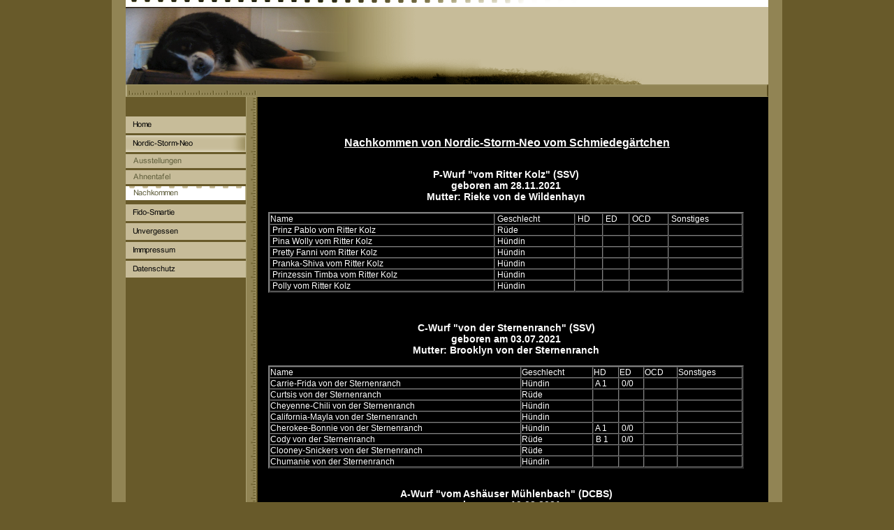

--- FILE ---
content_type: text/html
request_url: http://birtes-berner.de/nachkommen.html
body_size: 55098
content:
<!DOCTYPE html PUBLIC "-//W3C//DTD HTML 4.01 Transitional//EN" "http://www.w3.org/TR/html4/loose.dtd">
<html><head><META http-equiv="Content-Type" content="text/html; charset=UTF-8"><title>Nachkommen</title><meta http-equiv="X-UA-Compatible" content="IE=EmulateIE7" ><meta content="" name="description"><meta name="Keywords" content=""><meta content="false" http-equiv="imagetoolbar"><link type="text/css" href="mediapool/78/783488/resources/custom_1479152023929.css" rel="stylesheet"></head><body style="width:100%"><div style="width:100%" id="body"><script type="text/javascript" language="JavaScript" src="js/mm.js"></script><a id="top" name="top"></a><table cellpadding="0" cellspacing="0" border="0" width="960" id="mainTable"><tr><td colspan="3" valign="top" style="background:url(designs/design398/color10/images/bgTop.gif)"><table cellpadding="0" cellspacing="0" border="0" width="100%"><tr><td rowspan="2" valign="top"><img alt="" vspace="0" hspace="0" border="0" height="121" width="355" src="mediapool/78/783488/resources/keyvisual/customkey.png"></td><td width="100%" valign="top"><img alt="" vspace="0" hspace="0" border="0" height="10" width="403" src="designs/design398/color10/images/imgLogoTop.gif"></td><td valign="top"><img alt="" vspace="0" hspace="0" border="0" height="10" width="1" src="images/i.gif"></td><td rowspan="3" valign="top" align="right"><img alt="" vspace="0" hspace="0" border="0" height="139" width="3" src="designs/design398/color10/images/imgSloganRight.gif"></td></tr><tr><td valign="top" align="right" class="bgLogo" style="background:url(designs/design398/color10/images/bgLogo.gif); background-repeat: no-repeat"><img alt="" vspace="10" hspace="0" border="0" src="images/i.gif"></td><td valign="top"><img alt="" vspace="0" hspace="0" border="0" height="111" width="1" src="images/i.gif"></td></tr><tr><td colspan="3" valign="top"><table cellpadding="0" cellspacing="0" border="0"><tr><td valign="top"><img alt="" vspace="0" hspace="0" border="0" height="18" width="189" src="designs/design398/color10/images/imgSloganLeft.gif"></td><td valign="top"><img alt="" vspace="0" hspace="0" border="0" height="18" width="569" src="mediapool/78/783488/resources/slogan_398_10_0.png" name="slogan" id="slogan"></td></tr></table></td></tr></table></td></tr><tr><td class="menuBG" width="172" valign="top"><table cellpadding="0" cellspacing="0" border="0"><tr><td><img src="images/i.gif" alt="" border="0" height="25" width="172"></td></tr><tr><td><img src="images/i.gif" alt="" border="0" height="3" width="1"></td></tr><tr><td><a onMouseOut="MM_swapImgRestore()" onMouseOver="
        MM_swapImage('menuimg7443311',''
        ,'mediapool/78/783488/resources/tree/7443311_1011492157a.png',1)
      " href="index.html"><img src="mediapool/78/783488/resources/tree/7443311_1011492157.png" border="0" alt="Home" title="Home" name="menuimg7443311"></a><script type="text/javascript">MM_preloadImages('mediapool/78/783488/resources/tree/7443311_1011492157a.png')</script></td></tr><tr><td><img src="images/i.gif" alt="" border="0" height="3" width="1"></td></tr><tr><td><a href="nordic-storm-neo.html"><img src="mediapool/78/783488/resources/tree/17722624_1696875352c.png" border="0" alt="Nordic-Storm-Neo" title="Nordic-Storm-Neo" name="menuimg17722624"></a><table cellpadding="0" cellspacing="0" border="0"><tr><td rowspan="2"><table cellpadding="0" cellspacing="0" border="0"><tr><td><img src="images/i.gif" alt="" border="0" height="3" width="1"></td></tr><tr><td><a onMouseOut="MM_swapImgRestore()" onMouseOver="
        MM_swapImage('menuimg17722625',''
        ,'mediapool/78/783488/resources/tree/17722625_972254304a.png',1)
      " href="ausstellungen.html"><img src="mediapool/78/783488/resources/tree/17722625_972254304.png" border="0" alt="Ausstellungen" title="Ausstellungen" name="menuimg17722625"></a><script type="text/javascript">MM_preloadImages('mediapool/78/783488/resources/tree/17722625_972254304a.png')</script><br></td></tr><tr><td><img src="images/i.gif" alt="" border="0" height="3" width="1"></td></tr><tr><td><a onMouseOut="MM_swapImgRestore()" onMouseOver="
        MM_swapImage('menuimg17722626',''
        ,'mediapool/78/783488/resources/tree/17722626_1769851615a.png',1)
      " href="ahnentafel.html"><img src="mediapool/78/783488/resources/tree/17722626_1769851615.png" border="0" alt="Ahnentafel" title="Ahnentafel" name="menuimg17722626"></a><script type="text/javascript">MM_preloadImages('mediapool/78/783488/resources/tree/17722626_1769851615a.png')</script><br></td></tr><tr><td><img src="images/i.gif" alt="" border="0" height="3" width="1"></td></tr><tr><td><img src="mediapool/78/783488/resources/tree/18938008_448262178c.png" border="0" alt="Nachkommen" title="Nachkommen" name="menuimg18938008"><br></td></tr><tr><td><img src="images/i.gif" alt="" border="0" height="3" width="1"></td></tr></table></td></tr></table></td></tr><tr><td><img src="images/i.gif" alt="" border="0" height="3" width="1"></td></tr><tr><td><a onMouseOut="MM_swapImgRestore()" onMouseOver="
        MM_swapImage('menuimg20386059',''
        ,'mediapool/78/783488/resources/tree/20386059_1100369664a.png',1)
      " href="fido-smartie.html"><img src="mediapool/78/783488/resources/tree/20386059_1100369664.png" border="0" alt="Fido-Smartie" title="Fido-Smartie" name="menuimg20386059"></a><script type="text/javascript">MM_preloadImages('mediapool/78/783488/resources/tree/20386059_1100369664a.png')</script></td></tr><tr><td><img src="images/i.gif" alt="" border="0" height="3" width="1"></td></tr><tr><td><a onMouseOut="MM_swapImgRestore()" onMouseOver="
        MM_swapImage('menuimg17722627',''
        ,'mediapool/78/783488/resources/tree/17722627_1415648094a.png',1)
      " href="unvergessen.html"><img src="mediapool/78/783488/resources/tree/17722627_1415648094.png" border="0" alt="Unvergessen" title="Unvergessen" name="menuimg17722627"></a><script type="text/javascript">MM_preloadImages('mediapool/78/783488/resources/tree/17722627_1415648094a.png')</script></td></tr><tr><td><img src="images/i.gif" alt="" border="0" height="3" width="1"></td></tr><tr><td><a onMouseOut="MM_swapImgRestore()" onMouseOver="
        MM_swapImage('menuimg7443318',''
        ,'mediapool/78/783488/resources/tree/7443318_1250130193a.png',1)
      " href="immpressum.html"><img src="mediapool/78/783488/resources/tree/7443318_1250130193.png" border="0" alt="Immpressum" title="Immpressum" name="menuimg7443318"></a><script type="text/javascript">MM_preloadImages('mediapool/78/783488/resources/tree/7443318_1250130193a.png')</script></td></tr><tr><td><img src="images/i.gif" alt="" border="0" height="3" width="1"></td></tr><tr><td><a onMouseOut="MM_swapImgRestore()" onMouseOver="
        MM_swapImage('menuimg20373169',''
        ,'mediapool/78/783488/resources/tree/20373169_2049851251a.png',1)
      " href="datenschutz.html"><img src="mediapool/78/783488/resources/tree/20373169_2049851251.png" border="0" alt="Datenschutz" title="Datenschutz" name="menuimg20373169"></a><script type="text/javascript">MM_preloadImages('mediapool/78/783488/resources/tree/20373169_2049851251a.png')</script></td></tr></table><script type="text/javascript">
		if (typeof document.all != 'undefined') {
			var counter = document.getElementById('vcounter');
			if (counter) {
				if (counter.parentNode) {
					var tdAboveCounterWidth = counter.parentNode.getAttribute("width");
					if (tdAboveCounterWidth) {
						counter.style.width = tdAboveCounterWidth;
					}
				}
			}
		}
		</script></td><td style="background-image:url(designs/design398/color10/images/imgMenuRight.gif)" width="17" rowspan="5" valign="top"><img alt="" vspace="0" hspace="0" border="0" height="297" width="17" src="images/i.gif"></td><td valign="top" class="bgContent"><table cellpadding="0" cellspacing="0" border="0" width="100%"><tr><td valign="top"><img alt="" vspace="0" hspace="0" border="0" height="300" width="15" src="images/i.gif"></td><td valign="top" width="100%"><img alt="" vspace="0" hspace="0" border="0" height="15" width="546" src="images/i.gif"><br><table cellspacing="0" cellpadding="0" border="0" width="100%">
<tr>
<td width="100%">
<div align="left"><p>&nbsp;</p><p>&nbsp;</p><p>&nbsp;</p><p style="text-align: center">&nbsp;<u><span style="font-size: 16px"><b>Nachkommen von Nordic-Storm-Neo vom Schmiedeg&auml;rtchen</b></span></u></p><p style="text-align: center">&nbsp;</p><p style="text-align: center">&nbsp;</p><p style="text-align: center"><span style="font-size: 14px;"><b>P-Wurf &quot;vom Ritter Kolz&quot; (SSV)<br type="_moz"></b></span></p><p style="text-align: center"><span style="font-size: 14px;"><b>geboren am 28.11.2021<br type="_moz"></b></span></p><p style="text-align: center"><span style="font-size: 14px;"><b>Mutter: Rieke von de Wildenhayn</b></span></p><p style="text-align: center">&nbsp;</p><table width="100%" cellspacing="0" cellpadding="0" border="2"><tbody><tr><td>Name</td><td>&nbsp;Geschlecht</td><td>&nbsp;HD</td><td>&nbsp;ED</td><td>&nbsp;OCD</td><td>&nbsp;Sonstiges</td></tr><tr><td>&nbsp;Prinz Pablo vom Ritter Kolz</td><td>&nbsp;R&uuml;de</td><td>&nbsp;</td><td>&nbsp;</td><td>&nbsp;</td><td>&nbsp;</td></tr><tr><td>&nbsp;Pina Wolly vom Ritter Kolz</td><td>&nbsp;H&uuml;ndin</td><td>&nbsp;</td><td>&nbsp;</td><td>&nbsp;</td><td>&nbsp;</td></tr><tr><td>&nbsp;Pretty Fanni vom Ritter Kolz</td><td>&nbsp;H&uuml;ndin</td><td>&nbsp;</td><td>&nbsp;</td><td>&nbsp;</td><td>&nbsp;</td></tr><tr><td>&nbsp;Pranka-Shiva vom Ritter Kolz</td><td>&nbsp;H&uuml;ndin</td><td>&nbsp;</td><td>&nbsp;</td><td>&nbsp;</td><td>&nbsp;</td></tr><tr><td>&nbsp;Prinzessin Timba vom Ritter Kolz</td><td>&nbsp;H&uuml;ndin</td><td>&nbsp;</td><td>&nbsp;</td><td>&nbsp;</td><td>&nbsp;</td></tr><tr><td>&nbsp;Polly vom Ritter Kolz</td><td>&nbsp;H&uuml;ndin</td><td>&nbsp;</td><td>&nbsp;</td><td>&nbsp;</td><td>&nbsp;</td></tr></tbody></table><p style="text-align: center">&nbsp;</p><p style="text-align: center">&nbsp;</p><p style="text-align: center">&nbsp;</p><p style="text-align: center"><b><span style="font-size: 14px;">C-Wurf &quot;</span></b><a tabindex="0" href="https://www.berner-ashausen-vom-muehlenbach.de/" target="_self" style="background-attachment: scroll; background-clip: border-box; background-color: transparent; background-image: none; background-origin: padding-box; background-position-x: 0%; background-position-y: 0%; background-repeat: repeat; background-size: auto; border-bottom-color: currentColor; border-bottom-style: none; border-bottom-width: 0px; border-image-outset: 0; border-image-repeat: stretch; border-image-slice: 100%; border-image-source: none; border-image-width: 1; border-left-color: currentColor; border-left-style: none; border-left-width: 0px; border-right-color: currentColor; border-right-style: none; border-right-width: 0px; border-top-color: currentColor; border-top-style: none; border-top-width: 0px; color: inherit; cursor: pointer; font-family: Arial,Helvetica,sans-serif; font-size: 33px; font-style: normal; font-variant: normal; font-weight: 700; letter-spacing: normal; margin-bottom: 0px; margin-left: 0px; margin-right: 0px; margin-top: 0px; orphans: 2; outline-color: invert; outline-style: none; outline-width: 0px; padding-bottom: 0px; padding-left: 0px; padding-right: 0px; padding-top: 0px; text-align: center; text-decoration: none; text-indent: 0px; text-transform: none; vertical-align: baseline; -webkit-text-stroke-width: 0px; white-space: normal; word-spacing: 0px;"><b><span style="font-size: 14px;">vo</span></b></a><b><span style="font-size: 14px;">n der Sternenranch</span></b><b><span style="font-size: 14px;"><span style="background: transparent none repeat scroll 0% 0%; border: 0px none; color: inherit; cursor: pointer; font-family: Arial, Helvetica, sans-serif; font-style: normal; font-variant: normal; font-weight: 700; letter-spacing: normal; margin: 0px; outline-style: none; outline-width: 0px; padding: 0px; text-align: center; text-decoration: none; text-indent: 0px; text-transform: none; vertical-align: baseline; -webkit-text-stroke-width: 0px; white-space: normal; word-spacing: 0px;">&quot; (SSV)<br></span></span></b></p><p style="text-align: center"><b><span style="font-size: 14px;"><span style="background: transparent none repeat scroll 0% 0%; border: 0px none; color: inherit; cursor: pointer; font-family: Arial, Helvetica, sans-serif; font-style: normal; font-variant: normal; font-weight: 700; letter-spacing: normal; margin: 0px; outline-style: none; outline-width: 0px; padding: 0px; text-align: center; text-decoration: none; text-indent: 0px; text-transform: none; vertical-align: baseline; -webkit-text-stroke-width: 0px; white-space: normal; word-spacing: 0px;">geboren am 03.07.2021</span><br></span></b></p><p style="text-align: center"><b><span style="font-size: 14px;"><span style="background: transparent none repeat scroll 0% 0%; border: 0px none; color: inherit; cursor: pointer; font-family: Arial, Helvetica, sans-serif; font-style: normal; font-variant: normal; font-weight: 700; letter-spacing: normal; margin: 0px; outline-style: none; outline-width: 0px; padding: 0px; text-align: center; text-decoration: none; text-indent: 0px; text-transform: none; vertical-align: baseline; -webkit-text-stroke-width: 0px; white-space: normal; word-spacing: 0px;">Mutter: Brooklyn von der Sternenranch<br></span></span></b></p><p style="text-align: center">&nbsp;</p><table width="100%" cellspacing="0" cellpadding="0" border="2"><tbody><tr><td>Name</td><td>Geschlecht</td><td>HD</td><td>ED</td><td>OCD</td><td>Sonstiges</td></tr><tr><td>Carrie-Frida von der Sternenranch</td><td>H&uuml;ndin</td><td>&nbsp;A 1</td><td>&nbsp;0/0</td><td>&nbsp;</td><td>&nbsp;</td></tr><tr><td>Curtsis von der Sternenranch</td><td>R&uuml;de</td><td>&nbsp;</td><td>&nbsp;</td><td>&nbsp;</td><td>&nbsp;</td></tr><tr><td>Cheyenne-Chili von der Sternenranch</td><td>H&uuml;ndin</td><td>&nbsp;</td><td>&nbsp;</td><td>&nbsp;</td><td>&nbsp;</td></tr><tr><td>California-Mayla von der Sternenranch</td><td>H&uuml;ndin</td><td>&nbsp;</td><td>&nbsp;</td><td>&nbsp;</td><td>&nbsp;</td></tr><tr><td>Cherokee-Bonnie von der Sternenranch</td><td>H&uuml;ndin</td><td>&nbsp;A 1</td><td>&nbsp;0/0</td><td>&nbsp;</td><td>&nbsp;</td></tr><tr><td>Cody von der Sternenranch</td><td>R&uuml;de</td><td>&nbsp;B 1</td><td>&nbsp;0/0</td><td>&nbsp;</td><td>&nbsp;</td></tr><tr><td>Clooney-Snickers von der Sternenranch</td><td>R&uuml;de</td><td>&nbsp;</td><td>&nbsp;</td><td>&nbsp;</td><td>&nbsp;</td></tr><tr><td>Chumanie von der Sternenranch</td><td>H&uuml;ndin</td><td>&nbsp;</td><td>&nbsp;</td><td>&nbsp;</td><td>&nbsp;</td></tr></tbody></table><p style="text-align: center">&nbsp;</p><p style="text-align: center">&nbsp;</p><p style="text-align: center"><b><span style="font-size: 14px;">A-Wurf &quot;</span></b><a tabindex="0" href="https://www.berner-ashausen-vom-muehlenbach.de/" target="_self" style="background-attachment: scroll; background-clip: border-box; background-color: transparent; background-image: none; background-origin: padding-box; background-position-x: 0%; background-position-y: 0%; background-repeat: repeat; background-size: auto; border-bottom-color: currentColor; border-bottom-style: none; border-bottom-width: 0px; border-image-outset: 0; border-image-repeat: stretch; border-image-slice: 100%; border-image-source: none; border-image-width: 1; border-left-color: currentColor; border-left-style: none; border-left-width: 0px; border-right-color: currentColor; border-right-style: none; border-right-width: 0px; border-top-color: currentColor; border-top-style: none; border-top-width: 0px; color: inherit; cursor: pointer; font-family: Arial,Helvetica,sans-serif; font-size: 33px; font-style: normal; font-variant: normal; font-weight: 700; letter-spacing: normal; margin-bottom: 0px; margin-left: 0px; margin-right: 0px; margin-top: 0px; orphans: 2; outline-color: invert; outline-style: none; outline-width: 0px; padding-bottom: 0px; padding-left: 0px; padding-right: 0px; padding-top: 0px; text-align: center; text-decoration: none; text-indent: 0px; text-transform: none; vertical-align: baseline; -webkit-text-stroke-width: 0px; white-space: normal; word-spacing: 0px;"><b><span style="font-size: 14px;">vom Ash&auml;user M&uuml;hlenbach</span></b></a><b><span style="font-size: 14px;"><span style="background: transparent none repeat scroll 0% 0%; border: 0px none; color: inherit; cursor: pointer; font-family: Arial, Helvetica, sans-serif; font-style: normal; font-variant: normal; font-weight: 700; letter-spacing: normal; margin: 0px; outline-style: none; outline-width: 0px; padding: 0px; text-align: center; text-decoration: none; text-indent: 0px; text-transform: none; vertical-align: baseline; -webkit-text-stroke-width: 0px; white-space: normal; word-spacing: 0px;">&quot; (DCBS)<br></span></span></b></p><p style="text-align: center"><b><span style="font-size: 14px;"><span style="background: transparent none repeat scroll 0% 0%; border: 0px none; color: inherit; cursor: pointer; font-family: Arial, Helvetica, sans-serif; font-style: normal; font-variant: normal; font-weight: 700; letter-spacing: normal; margin: 0px; outline-style: none; outline-width: 0px; padding: 0px; text-align: center; text-decoration: none; text-indent: 0px; text-transform: none; vertical-align: baseline; -webkit-text-stroke-width: 0px; white-space: normal; word-spacing: 0px;">geboren am 10.03.2021</span><br type="_moz"></span></b></p><p style="text-align: center"><b><span style="font-size: 14px;"><span style="background: transparent none repeat scroll 0% 0%; border: 0px none; color: inherit; cursor: pointer; font-family: Arial, Helvetica, sans-serif; font-style: normal; font-variant: normal; font-weight: 700; letter-spacing: normal; margin: 0px; outline-style: none; outline-width: 0px; padding: 0px; text-align: center; text-decoration: none; text-indent: 0px; text-transform: none; vertical-align: baseline; -webkit-text-stroke-width: 0px; white-space: normal; word-spacing: 0px;">Mutter: Tani vom Damm&uuml;hlenteich</span></span></b></p><p style="text-align: center">&nbsp;</p><table width="100%" cellspacing="0" cellpadding="0" border="2"><tbody><tr><td>&nbsp;Name</td><td>Geschlecht</td><td>HD</td><td>ED</td><td>OCD</td><td>Sonstiges</td></tr><tr><td>&nbsp;Alma vom Ash&auml;user M&uuml;hlenbach</td><td>&nbsp;H&uuml;ndin</td><td>&nbsp;</td><td>&nbsp;</td><td>&nbsp;</td><td>&nbsp;</td></tr><tr><td>&nbsp;Amore vom Ash&auml;user M&uuml;hlenbach</td><td>&nbsp;H&uuml;ndin</td><td>&nbsp;</td><td>&nbsp;</td><td>&nbsp;</td><td>&nbsp;</td></tr><tr><td>&nbsp;Aria vom Ash&auml;user M&uuml;hlenbach</td><td>&nbsp;H&uuml;ndin</td><td>&nbsp;</td><td>&nbsp;</td><td>&nbsp;</td><td>&nbsp;</td></tr><tr><td>&nbsp;Arkani vom Ash&auml;user M&uuml;hlenbach</td><td>&nbsp;H&uuml;ndin</td><td>&nbsp;</td><td>&nbsp;</td><td>&nbsp;</td><td>&nbsp;</td></tr><tr><td>&nbsp;Ava vom Ash&auml;user M&uuml;hlenbach</td><td>&nbsp;H&uuml;ndin</td><td>&nbsp;</td><td>&nbsp;</td><td>&nbsp;</td><td>&nbsp;</td></tr></tbody></table><p style="text-align: center">&nbsp;</p><p style="text-align: center">&nbsp;</p><p style="text-align: center">&nbsp;</p><p style="text-align: center">&nbsp;<b><span style="font-size: 14px;">C-Wurf &quot;von den Rostocker T&uuml;rmen&quot; (DCBS)</span></b></p><p style="text-align: center"><b><span style="font-size: 14px;">geboren am 01.02.2021</span></b></p><p style="text-align: center"><b><span style="font-size: 14px;">Mutter: Biscotte von den Rostocker T&uuml;rmen</span></b></p><p style="text-align: center">&nbsp;</p><table width="100%" cellspacing="0" cellpadding="0" border="2"><tbody><tr><td>Name</td><td>&nbsp;Geschlecht</td><td>&nbsp;HD</td><td>ED</td><td>OCD</td><td>Sonstiges</td></tr><tr><td>&nbsp;Carl-Henry von den Rostocker T&uuml;rmen</td><td>&nbsp;R&uuml;de</td><td>&nbsp;</td><td>&nbsp;</td><td>&nbsp;</td><td>&nbsp;</td></tr><tr><td>&nbsp;Cognac von den Rostocker T&uuml;rmen</td><td>&nbsp;R&uuml;de</td><td>&nbsp;</td><td>&nbsp;</td><td>&nbsp;</td><td>&nbsp;</td></tr></tbody></table><p style="text-align: center">&nbsp;</p><p style="text-align: center">&nbsp;</p><p style="text-align: center;"><span style="font-size: 14px;"><b>E2-Wurf &quot;vom Diepmannsbachtal&quot; (SSV)<br></b></span></p><p style="text-align: center;"><span style="font-size: 14px;"><b>geboren am 15.09.2020<br></b></span></p><p style="text-align: center;"><span style="font-size: 14px;"><b>Mutter: Ulvi vom Diepmannsbachtal</b></span></p><p style="text-align: center;">&nbsp;</p><p style="text-align: center">&nbsp;</p><table width="100%" cellspacing="0" cellpadding="0" border="2"><tbody><tr><td>Name</td><td>&nbsp;Geschlecht</td><td>&nbsp;HD</td><td>&nbsp;ED</td><td>&nbsp;OCD</td><td>&nbsp;Sonstiges</td></tr><tr><td>Elmo vom Diepmannsbachtal</td><td>&nbsp;R&uuml;de</td><td>&nbsp;</td><td>&nbsp;</td><td>&nbsp;</td><td>&nbsp;Tod: 05.09.2021 Darmverschluss</td></tr><tr><td>Eddie vom Diepmannsbachtal</td><td>&nbsp;R&uuml;de</td><td>&nbsp;A 1</td><td>&nbsp;0/0</td><td>&nbsp;</td><td>&nbsp;</td></tr><tr><td>Egon&nbsp; vom Diepmannsbachtal</td><td>&nbsp;R&uuml;de</td><td>&nbsp;A 1</td><td>&nbsp;0/0</td><td>&nbsp;</td><td>&nbsp;</td></tr><tr><td>Exciting Sally vom Diepmannsbachtal</td><td>&nbsp;H&uuml;ndin</td><td>&nbsp;A 2</td><td>&nbsp;0/0</td><td>&nbsp;frei</td><td>&nbsp;</td></tr><tr><td>Elsa vom Diepmannsbachtal</td><td>&nbsp;H&uuml;ndin</td><td>&nbsp;A 1</td><td>&nbsp;0/0</td><td>&nbsp;frei</td><td>&nbsp;</td></tr><tr><td>Elola vom Diepmannsbachtal</td><td>&nbsp;H&uuml;ndin</td><td>&nbsp;A 1</td><td>&nbsp;0/0</td><td>&nbsp;</td><td>&nbsp;</td></tr><tr><td>Eule vom Diepmannsbachtal</td><td>&nbsp;H&uuml;ndin</td><td>&nbsp;A 1</td><td>&nbsp;0/0</td><td>&nbsp;</td><td>&nbsp;</td></tr><tr><td>Enya vom Diepmannsbachtal</td><td>&nbsp;H&uuml;ndin</td><td>&nbsp;A 1</td><td>&nbsp;1/1</td><td>&nbsp;</td><td>&nbsp;</td></tr></tbody></table><p>&nbsp;</p><p style="text-align: center">&nbsp;</p><p style="text-align: center">&nbsp;</p><p style="text-align: center"><b><span style="font-size: 14px;">D-Wurf &quot;Peduli`s&quot; (SSV)<br type="_moz"></span></b></p><p style="text-align: center"><b><span style="font-size: 14px;">geboren am 07.01.2020<br type="_moz"></span></b></p><p style="text-align: center"><b><span style="font-size: 14px;">Mutter: Peduli`s Brenda Lee</span></b></p><p style="text-align: center">&nbsp;</p><table width="100%" cellspacing="0" cellpadding="0" border="2"><tbody><tr><td>Name</td><td>&nbsp;Geschlecht</td><td>&nbsp;HD</td><td>&nbsp;ED</td><td>OCD</td><td>&nbsp;Sonstiges</td></tr><tr><td>&nbsp;Peduli`s Djoly Joker</td><td>&nbsp;H&uuml;ndin</td><td>&nbsp;A 1</td><td>&nbsp;0/0</td><td>&nbsp;frei</td><td>&nbsp;</td></tr><tr><td>&nbsp;Peduli`s Djanka</td><td>&nbsp;H&uuml;ndin</td><td>&nbsp;B 2</td><td>&nbsp;0/0</td><td>&nbsp;</td><td>&nbsp;</td></tr><tr><td>&nbsp;Peduli`s Duke of the sky</td><td>&nbsp;R&uuml;de</td><td>&nbsp;E 1</td><td>&nbsp;0/0</td><td>&nbsp;</td><td>&nbsp;</td></tr><tr><td>&nbsp;Peduli`s Douce Julie</td><td>&nbsp;H&uuml;ndin</td><td>&nbsp;C 1</td><td>&nbsp;0/0</td><td>&nbsp;</td><td>&nbsp;</td></tr></tbody></table><p style="text-align: center">&nbsp;</p><p style="text-align: center">&nbsp;</p><p style="text-align: center"><b><span style="font-size: 14px;">A-Wurf &quot;vom Gl&uuml;ck Ahoi&quot; (SSV) <br></span></b></p><p style="text-align: center"><b><span style="font-size: 14px;">geboren am 29.12.2019<br type="_moz"></span></b></p><p style="text-align: center"><b><span style="font-size: 14px;">Mutter: L&uuml;tte Lonne-Lilli von der Jakobsh&ouml;he</span></b><span style="font-size: 14px;"><br type="_moz"></span></p><p style="text-align: center">&nbsp;</p><table width="100%" cellspacing="0" cellpadding="0" border="2"><tbody><tr><td>&nbsp;Name</td><td>&nbsp;Geschlecht</td><td>&nbsp;HD</td><td>&nbsp;ED</td><td>&nbsp;OCD</td><td>&nbsp;Sonstiges</td></tr><tr><td>&nbsp;Anni Anker vom Gl&uuml;ck Ahoi</td><td>&nbsp;H&uuml;ndin</td><td>&nbsp;A 2</td><td>&nbsp;0/0</td><td>&nbsp;frei</td><td>&nbsp;</td></tr><tr><td>&nbsp;Annelie vom Gl&uuml;ck Ahoi</td><td>&nbsp;H&uuml;ndin</td><td>&nbsp;</td><td>&nbsp;</td><td>&nbsp;</td><td>&nbsp;</td></tr><tr><td>&nbsp;Agathe vom Gl&uuml;ck Ahoi</td><td>&nbsp;H&uuml;ndin</td><td>&nbsp;A 1</td><td>&nbsp;0/0</td><td>&nbsp;frei</td><td>&nbsp;</td></tr><tr><td>&nbsp;Annchen vom Gl&uuml;ck Ahoi</td><td>&nbsp;H&uuml;ndin</td><td>&nbsp;</td><td>&nbsp;</td><td>&nbsp;</td><td>&nbsp;</td></tr><tr><td>&nbsp;Adelheid vom Gl&uuml;ck Ahoi</td><td>&nbsp;H&uuml;ndin</td><td>&nbsp;</td><td>&nbsp;</td><td>&nbsp;</td><td>&nbsp;</td></tr></tbody></table><p style="text-align: center">&nbsp;</p><p style="text-align: center">&nbsp;</p><p style="text-align: center"><b><span style="font-size: 14px;">B-Wurf &quot;von der Cheruskerquellen&quot; (SSV)<br></span></b></p><p style="text-align: center"><b><span style="font-size: 14px;">geboren am 26.07.2019<br type="_moz"></span></b></p><p style="text-align: center"><b><span style="font-size: 14px;">Mutter: Gucci vom B&ouml;kenhorst</span></b></p><p style="text-align: center">&nbsp;</p><table width="100%" cellspacing="0" cellpadding="0" border="2"><tbody><tr><td>&nbsp;Name</td><td>Geschlecht</td><td>&nbsp;HD</td><td>&nbsp;ED</td><td>&nbsp;OCD</td><td>&nbsp;Sonstiges</td></tr><tr><td>&nbsp;Buffalo von der Cheruskerquellen</td><td>&nbsp;R&uuml;de</td><td>&nbsp;</td><td>&nbsp;</td><td>&nbsp;</td><td>&nbsp;</td></tr><tr><td>&nbsp;Belicia von der Cheruskerquellen</td><td>&nbsp;H&uuml;ndin</td><td>&nbsp;</td><td>&nbsp;</td><td>&nbsp;</td><td>&nbsp;</td></tr><tr><td>&nbsp;Brise von der Cheruskerquellen</td><td>&nbsp;H&uuml;ndin</td><td>&nbsp;B 1</td><td>&nbsp;0/0</td><td>&nbsp;</td><td>&nbsp;</td></tr><tr><td>&nbsp;Blizzard von der Cheruskerquellen</td><td>&nbsp;R&uuml;de</td><td>&nbsp;</td><td>&nbsp;</td><td>&nbsp;</td><td>&nbsp;</td></tr><tr><td>&nbsp;Bahira von der Cheruskerquellen</td><td>&nbsp;H&uuml;ndin</td><td>&nbsp;A 1</td><td>&nbsp;1/1</td><td>&nbsp;</td><td>&nbsp;</td></tr><tr><td>&nbsp;Bernadetta von der Cheruskerquellen</td><td>&nbsp;H&uuml;ndin</td><td>&nbsp;</td><td>&nbsp;</td><td>&nbsp;</td><td>&nbsp;</td></tr><tr><td>&nbsp;Bonbon von der Cheruskerquellen</td><td>&nbsp;H&uuml;ndin</td><td>&nbsp;</td><td>&nbsp;</td><td>&nbsp;</td><td>&nbsp;</td></tr><tr><td>&nbsp;Ballantines von der Cheruskerquellen</td><td>&nbsp;R&uuml;de</td><td>&nbsp;A 1</td><td>&nbsp;3/3</td><td>&nbsp;</td><td>&nbsp;</td></tr><tr><td>&nbsp;Bones von der Cheruskerquellen</td><td>&nbsp;H&uuml;ndin</td><td>&nbsp;</td><td>&nbsp;</td><td>&nbsp;</td><td>&nbsp;</td></tr><tr><td>&nbsp;Bijou von der Cheruskerquellen</td><td>&nbsp;H&uuml;ndin</td><td>&nbsp;A 2</td><td>&nbsp;0/0</td><td>&nbsp;</td><td>&nbsp;</td></tr></tbody></table><p style="text-align: center">&nbsp;</p><p style="text-align: center">&nbsp;</p><p style="text-align: center;">&nbsp;<b><span style="font-size: 14px;">P-Wurf &quot;von der Kukesburg&quot; (SSV)</span></b></p><p style="text-align: center;"><b><span style="font-size: 14px;">geboren am 15.07.2019</span></b></p><p style="text-align: center;"><b><span style="font-size: 14px;">Mutter: Mathilda von der Kukesburg</span></b></p><p style="text-align: center;">&nbsp;</p><table width="100%" cellspacing="0" cellpadding="0" border="2"><tbody><tr><td>Name</td><td>&nbsp;Geschlecht</td><td>HD</td><td>ED</td><td>OCD</td><td>Sonstiges</td></tr><tr><td>&nbsp;Panda von der Kukesburg</td><td>&nbsp;H&uuml;ndin</td><td>&nbsp;A 1</td><td>&nbsp;0/0</td><td>&nbsp;</td><td>&nbsp;</td></tr><tr><td>&nbsp;Pia von der Kukesburg</td><td>&nbsp;H&uuml;ndin</td><td>&nbsp;</td><td>&nbsp;</td><td>&nbsp;</td><td>&nbsp;</td></tr><tr><td>&nbsp;Pippa von der Kukesburg</td><td>&nbsp;H&uuml;ndin</td><td>&nbsp;A 1</td><td>&nbsp;0/0</td><td>&nbsp;</td><td>&nbsp;</td></tr></tbody></table><p style="text-align: center;">&nbsp;</p><p style="text-align: center;">&nbsp;</p><p style="text-align: center;"><b><span style="font-size: 14px;">J-Wurf &quot;vom Beverbrucher Damm&quot;&nbsp; (SSV)<br></span></b></p><p style="text-align: center;"><b><span style="font-size: 14px;">geboren am 05.07.2019<br type="_moz"></span></b></p><p style="text-align: center;"><b><span style="font-size: 14px;">Mutter: Fabienne vom Beverbrucher Damm</span></b></p><p style="text-align: center;">&nbsp;</p><table width="100%" cellspacing="0" cellpadding="0" border="2"><tbody><tr><td valign="top">&nbsp;Name</td><td valign="top">&nbsp;Geschlecht</td><td valign="top">&nbsp;HD</td><td valign="top">ED</td><td valign="top">OCD</td><td valign="top">Sonstiges</td></tr><tr><td>&nbsp;Jason vom Beverbrucher Damm</td><td>&nbsp;R&uuml;de</td><td>&nbsp;A 2</td><td>&nbsp;0/0</td><td>&nbsp;</td><td>&nbsp;</td></tr><tr><td>&nbsp;Jaspar vom Beverbrucher Damm</td><td>&nbsp;R&uuml;de</td><td>&nbsp;</td><td>&nbsp;</td><td>&nbsp;</td><td>&nbsp;</td></tr><tr><td>&nbsp;Julien Charly vom Beverbrucher Damm</td><td>&nbsp;R&uuml;de</td><td>&nbsp;</td><td>&nbsp;</td><td>&nbsp;</td><td>&nbsp;</td></tr><tr><td>&nbsp;Joko vom Beverbrucher Damm</td><td>&nbsp;R&uuml;de</td><td>&nbsp;</td><td>&nbsp;</td><td>&nbsp;</td><td>&nbsp;</td></tr><tr><td>&nbsp;Jantje vom Beverbrucher Damm</td><td>&nbsp;H&uuml;ndin</td><td>&nbsp;C 1</td><td>&nbsp;0/0</td><td>&nbsp;</td><td>&nbsp;</td></tr><tr><td>&nbsp;Jayce vom Beverbrucher Damm</td><td>&nbsp;H&uuml;ndin</td><td>&nbsp;</td><td>&nbsp;</td><td>&nbsp;</td><td>&nbsp;</td></tr></tbody></table><p style="text-align: center;">&nbsp;</p><p style="text-align: center;">&nbsp;</p><p style="text-align: center;">&nbsp;</p><p style="text-align: center;"><b><span style="font-size: 14px;">I-Wurf&nbsp; &quot;von der Luneplate&quot; (SSV)<br type="_moz"></span></b></p><p style="text-align: center;"><b><span style="font-size: 14px;">geboren am 12.05.2019<br type="_moz"></span></b></p><p style="text-align: center;"><b><span style="font-size: 14px;">Mutter: Olivia vom Bernerwald</span></b></p><p style="text-align: center;">&nbsp;</p><table width="100%" cellspacing="0" cellpadding="0" border="2"><tbody><tr><td>Name</td><td>&nbsp;Geschlecht</td><td>&nbsp;HD</td><td>&nbsp;ED</td><td>&nbsp;OCD</td><td>&nbsp;Sonstiges</td></tr><tr><td>&nbsp;Ilias von der Luneplate</td><td>&nbsp;R&uuml;de</td><td>&nbsp;A 1</td><td>&nbsp;0/0</td><td>&nbsp;frei</td><td>&nbsp;</td></tr><tr><td>&nbsp;Iloy von der Luneplate</td><td>&nbsp;R&uuml;de</td><td>&nbsp;A 1</td><td>&nbsp;0/0</td><td>&nbsp;</td><td>&nbsp;VDH+SSV Jgd CAC</td></tr><tr><td>&nbsp;Ilea von der Luneplate</td><td>&nbsp;H&uuml;ndin</td><td>&nbsp;B 2</td><td>&nbsp;0/0</td><td>&nbsp;</td><td>&nbsp;</td></tr><tr><td>&nbsp;Ilva von der Luneplate</td><td>&nbsp;H&uuml;ndin</td><td>&nbsp;A 1</td><td>&nbsp;0/0</td><td>&nbsp;frei</td><td>&nbsp;</td></tr><tr><td>&nbsp;I am hilli-Lotta von der Luneplate</td><td>&nbsp;H&uuml;ndin</td><td>&nbsp;A 1</td><td>&nbsp;0/0</td><td>&nbsp;</td><td>&nbsp;VDH-CAC</td></tr></tbody></table><p style="text-align: center;">&nbsp;</p><p style="text-align: center;">&nbsp;</p><p style="text-align: center;"><b><span style="font-size: 14px;">B-Wurf &quot;Happy Love&quot; (Tschechien)<br type="_moz"></span></b></p><p style="text-align: center;"><b><span style="font-size: 14px;">geboren am 10.05.2019<br type="_moz"></span></b></p><p style="text-align: center;"><b><span style="font-size: 14px;">Mutter: Azira Will Kiss You Happy Love</span></b></p><p style="text-align: center;">&nbsp;</p><table width="100%" cellspacing="0" cellpadding="0" border="2"><tbody><tr><td>&nbsp;Name</td><td>&nbsp;Geschlecht</td><td>&nbsp;HD</td><td>&nbsp;ED</td><td>&nbsp;OCD</td><td>&nbsp;Sonstiges</td></tr><tr><td>&nbsp;Bibi Balderis Happy Love</td><td>&nbsp;R&uuml;de</td><td>&nbsp;A 1</td><td>&nbsp;0/0</td><td>&nbsp;</td><td>&nbsp;Res. VDH-CAC</td></tr><tr><td>&nbsp;Bentley Happy Love</td><td>&nbsp;R&uuml;de</td><td>&nbsp;A/A</td><td>&nbsp;0/0</td><td>&nbsp;frei</td><td>&nbsp;</td></tr></tbody></table><p style="text-align: center;">&nbsp;</p><p style="text-align: center;">&nbsp;</p><p style="text-align: center;"><b><span style="font-size: 14px;">C2 -Wurf&nbsp;</span></b> &quot;<b><span style="font-size: 14px;">vom Altonaer M&uuml;hlenbach&quot; (SSV)</span></b></p><p style="text-align: center;"><b><span style="font-size: 14px;">geboren am 01.05.2019</span></b></p><p style="text-align: center;"><b><span style="font-size: 14px;">Mutter: Adele vom ALtonaer M&uuml;hlenbach</span></b></p><p style="text-align: center;">&nbsp;</p><table width="100%" cellspacing="0" cellpadding="0" border="2"><tbody><tr><td>&nbsp;Name</td><td>&nbsp;Geschlecht</td><td>&nbsp;HD</td><td>&nbsp;ED</td><td>&nbsp;OCD</td><td>&nbsp;Sonstiges</td></tr><tr><td>&nbsp;Calli vom Altonaer M&uuml;hlenbach</td><td>&nbsp;R&uuml;de</td><td>&nbsp;B 2</td><td>&nbsp;0/0</td><td>&nbsp;</td><td>&nbsp;</td></tr><tr><td>&nbsp;Carlo vom Altonaer M&uuml;hlenbach</td><td>&nbsp;R&uuml;de</td><td>&nbsp;</td><td>&nbsp;</td><td>&nbsp;</td><td>&nbsp;</td></tr><tr><td>&nbsp;Charly vom Altonaer M&uuml;hlenbach</td><td>&nbsp;R&uuml;de</td><td>&nbsp;</td><td>&nbsp;</td><td>&nbsp;</td><td>&nbsp;</td></tr><tr><td>&nbsp;Chef &nbsp; vom Altonaer M&uuml;hlenbach</td><td>&nbsp;R&uuml;de</td><td>&nbsp;</td><td>&nbsp;</td><td>&nbsp;</td><td>&nbsp;</td></tr><tr><td>&nbsp;Carlos vom Altonaer M&uuml;hlenbach</td><td>&nbsp;R&uuml;de</td><td>&nbsp;A 1</td><td>&nbsp;0/0</td><td>&nbsp;</td><td>&nbsp;VDH+SSV Jgd CAC, Angek&ouml;rt im SSV</td></tr><tr><td>&nbsp;Caaty vom Altonaer M&uuml;hlenbach</td><td>&nbsp;H&uuml;ndin</td><td>&nbsp;</td><td>&nbsp;</td><td>&nbsp;</td><td>&nbsp;</td></tr><tr><td>&nbsp;Cher vom Altonaer M&uuml;hlenbach</td><td>&nbsp;H&uuml;ndin</td><td>&nbsp;</td><td>&nbsp;</td><td>&nbsp;</td><td>&nbsp;</td></tr><tr><td>&nbsp;Chira vom Altonaer M&uuml;hlenbach</td><td>&nbsp;H&uuml;ndin</td><td>&nbsp;</td><td>&nbsp;</td><td>&nbsp;</td><td>&nbsp;</td></tr><tr><td>&nbsp;Coralie vom Altonaer M&uuml;hlenbach</td><td>&nbsp;H&uuml;ndin</td><td>&nbsp;A 1</td><td>&nbsp;0/0</td><td>&nbsp;</td><td>&nbsp;</td></tr><tr><td>&nbsp;Cooky&nbsp; vom Altonaer M&uuml;hlenbach</td><td>&nbsp;H&uuml;ndin</td><td>&nbsp;</td><td>&nbsp;</td><td>&nbsp;</td><td>&nbsp;</td></tr></tbody></table><p style="text-align: center;">&nbsp;</p><p style="text-align: center;">&nbsp;</p><p style="text-align: center;"><span style="font-size: 14px;"><b>E-Wurf von den Silberb&auml;ren (&Ouml;sterreich)</b></span></p><p style="text-align: center;"><span style="font-size: 14px;"><b>geboren am 16.03.2019</b></span></p><p style="text-align: center;"><span style="font-size: 14px;"><b>Mutter: Natalie-Hickosy&acute;s Natural Beauty</b></span></p><p style="text-align: center;">&nbsp;</p><table width="100%" cellspacing="0" cellpadding="0" border="2"><tbody><tr><td>Name</td><td>&nbsp;Geschlecht</td><td>&nbsp;HD</td><td>&nbsp;ED</td><td>&nbsp;OCD</td><td>&nbsp;Sonstiges</td></tr><tr><td>&nbsp;Elini v. d. Silberb&auml;ren</td><td>&nbsp;H&uuml;ndin</td><td>&nbsp;A/A</td><td>&nbsp;0/0</td><td>&nbsp;</td><td>&nbsp;</td></tr><tr><td>&nbsp;Ercolano v. d. Silberb&auml;ren</td><td>&nbsp;R&uuml;de</td><td>&nbsp;</td><td>&nbsp;</td><td>&nbsp;</td><td>&nbsp;</td></tr></tbody></table><p style="text-align: center;">&nbsp;</p><p style="text-align: center;">&nbsp;</p><p style="text-align: center;"><b><span style="font-size: 14px;">I-Wurf </span><span style="font-size: 14px;">vom Beverbrucher Damm<br></span></b></p><p style="text-align: center;"><b><span style="font-size: 14px;">geboren am 14.02.2019<br type="_moz"></span></b></p><p style="text-align: center;"><b><span style="font-size: 14px;">Mutter: Emma vom Beverbrucher Damm</span></b></p><p style="text-align: center;">&nbsp;</p><p style="text-align: center;">&nbsp;</p><table width="100%" cellspacing="0" cellpadding="0" border="2"><tbody><tr><td>&nbsp;Name</td><td>&nbsp;Geschlecht</td><td>&nbsp;HD</td><td>&nbsp;ED</td><td>&nbsp;OCD</td><td>&nbsp;Sonstiges</td></tr><tr><td>&nbsp;Irone vom Beverbrucher Damm</td><td>&nbsp;R&uuml;de</td><td>&nbsp;B 1</td><td>&nbsp;0/0</td><td>&nbsp;frei</td><td>&nbsp;</td></tr><tr><td>&nbsp;Iwan vom Beverbrucher Damm</td><td>&nbsp;R&uuml;de</td><td>&nbsp;</td><td>&nbsp;</td><td>&nbsp;</td><td>&nbsp;</td></tr><tr><td>&nbsp;Ibo vom Beverbrucher Damm</td><td>&nbsp;R&uuml;de</td><td>&nbsp;</td><td>&nbsp;</td><td>&nbsp;</td><td>&nbsp;</td></tr><tr><td>&nbsp;Iron vom Beverbrucher Damm</td><td>&nbsp;R&uuml;de</td><td>&nbsp;A 1</td><td>&nbsp;0/0</td><td>&nbsp;</td><td>&nbsp;</td></tr><tr><td>&nbsp;Ike vom Beverbrucher Damm</td><td>&nbsp;R&uuml;de</td><td>&nbsp;</td><td>&nbsp;</td><td>&nbsp;</td><td>&nbsp;</td></tr><tr><td>&nbsp;Isina vom Beverbrucher Damm</td><td>&nbsp;H&uuml;ndin</td><td>&nbsp;A 1</td><td>&nbsp;0/0</td><td>&nbsp;</td><td>&nbsp;</td></tr><tr><td>&nbsp;Isara vom Beverbrucher Damm</td><td>&nbsp;H&uuml;ndin</td><td>&nbsp;A 1</td><td>&nbsp;0/0</td><td>&nbsp;</td><td>&nbsp;</td></tr><tr><td>&nbsp;Inka vom Beverbrucher Damm</td><td>&nbsp;H&uuml;ndin</td><td>&nbsp;</td><td>&nbsp;</td><td>&nbsp;</td><td>&nbsp;</td></tr><tr><td>&nbsp;Isa vom Beverbrucher Damm</td><td>&nbsp;H&uuml;ndin</td><td>&nbsp;</td><td>&nbsp;</td><td>&nbsp;</td><td>&nbsp;</td></tr><tr><td>&nbsp;Indy vom Beverbrucher Damm</td><td>&nbsp;H&uuml;ndin</td><td>&nbsp;</td><td>&nbsp;</td><td>&nbsp;</td><td>&nbsp;</td></tr></tbody></table><p style="text-align: center;">&nbsp;</p><p style="text-align: center;">&nbsp;</p><p style="text-align: center;">&nbsp;</p><p style="text-align: center;"><b><span style="font-size: 14px;">G-Wurf &quot;vom Lehrpfad&quot; (SSV)<br type="_moz"></span></b></p><p style="text-align: center;"><b><span style="font-size: 14px;">geboren am 26.01.2019<br type="_moz"></span></b></p><p style="text-align: center;"><b><span style="font-size: 14px;">Mutter: Cira vom Lehrpfad</span></b></p><p style="text-align: center;">&nbsp;</p><table width="100%" cellspacing="0" cellpadding="0" border="2"><tbody><tr><td>&nbsp;Name</td><td>&nbsp;Geschlecht</td><td>&nbsp;HD</td><td>&nbsp;ED</td><td>&nbsp;OCD</td><td>&nbsp;Sonstiges</td></tr><tr><td>&nbsp;Goofy vom Lehrpfad</td><td>&nbsp;R&uuml;de</td><td>&nbsp;B 1</td><td>&nbsp;0/0</td><td>&nbsp;</td><td>&nbsp;</td></tr><tr><td>&nbsp;Greta vom Lehrpfad</td><td>&nbsp;H&uuml;ndin</td><td>&nbsp;A 2</td><td>&nbsp;0/0</td><td>&nbsp;</td><td>&nbsp;</td></tr><tr><td>&nbsp;Gimba vom Lehrpfad</td><td>&nbsp;H&uuml;ndin</td><td>&nbsp;B 1</td><td>&nbsp;0/0</td><td>&nbsp;</td><td>&nbsp;</td></tr><tr><td>&nbsp;Gallina vom Lehrpfad</td><td>&nbsp;H&uuml;ndin</td><td>&nbsp;B 1</td><td>&nbsp;0/0</td><td>&nbsp;frei</td><td>&nbsp;</td></tr><tr><td>&nbsp;Gelja vom Lehrpfad</td><td>&nbsp;H&uuml;ndin</td><td>&nbsp;C 2</td><td>&nbsp;0/0</td><td>&nbsp;frei</td><td>&nbsp;Tod: 31.01.2020 (Narkose)</td></tr></tbody></table><p style="text-align: center;">&nbsp;</p><p style="text-align: center;">&nbsp;</p><p style="text-align: center;">&nbsp;</p><p style="text-align: center;"><b><span style="font-size: 14px;">B2-Wurf &quot;vom Altonaer M&uuml;hlenbach&quot; (SSV)<br type="_moz"></span></b></p><p style="text-align: center;"><b><span style="font-size: 14px;">geboren am 14.09.2018<br type="_moz"></span></b></p><p style="text-align: center;"><b><span style="font-size: 14px;">Mutter: Xita vom Altonaer M&uuml;hlenbach</span></b></p><p style="text-align: center;">&nbsp;</p><table width="100%" cellspacing="0" cellpadding="0" border="2"><tbody><tr><td>&nbsp;Name</td><td>&nbsp;Geschlecht</td><td>&nbsp;HD&nbsp;</td><td>ED</td><td>OCD</td><td>Sonstiges</td></tr><tr><td>&nbsp;Bounty vom Altonaer M&uuml;hlenbach</td><td>&nbsp;R&uuml;de</td><td>&nbsp;B 1</td><td>&nbsp;0/0</td><td>&nbsp;frei</td><td>&nbsp;Jgd SSV Ch., Dt. CJS&acute;19, VDH CAC, SSV CAC, GH-1, Angek&ouml;rt im SSV, German Winner 2021</td></tr><tr><td>&nbsp;Bootsmann vom Altonaer M&uuml;hlenbach</td><td>&nbsp;R&uuml;de</td><td>&nbsp;</td><td>&nbsp;</td><td>&nbsp;</td><td>&nbsp;</td></tr><tr><td>&nbsp;Branco vom Altonaer M&uuml;hlenbach</td><td>&nbsp;R&uuml;de</td><td>&nbsp;A 2</td><td>&nbsp;0/0</td><td>&nbsp;</td><td>&nbsp;</td></tr><tr><td>&nbsp;Berta vom Altonaer M&uuml;hlenbach</td><td>&nbsp;H&uuml;ndin</td><td>&nbsp;A 1</td><td>&nbsp;0/0</td><td>&nbsp;frei</td><td>&nbsp;VDH CAC + SSV CAC</td></tr></tbody></table><p style="text-align: center;">&nbsp;</p><p style="text-align: center;">&nbsp;</p><p style="text-align: center;">&nbsp;</p><p style="text-align: center;"><span style="font-size: 14px;"><b>F-Wurf &quot;vom Sch&uuml;tteborn&quot; (SSV)<br type="_moz"></b></span></p><p style="text-align: center;"><span style="font-size: 14px;"><b>geboren am 15.08.2018<br type="_moz"></b></span></p><p style="text-align: center;"><span style="font-size: 14px;"><b>Mutter: Emira-Enya vom Sch&uuml;tteborn</b></span></p><p style="text-align: center;">&nbsp;</p><table width="100%" cellspacing="0" cellpadding="0" border="2"><tbody><tr><td>&nbsp;Name</td><td>&nbsp;Geschlecht</td><td>&nbsp;HD</td><td>&nbsp;ED</td><td>&nbsp;OCD</td><td>&nbsp;Sonstiges</td></tr><tr><td>&nbsp;Fena vom Sch&uuml;tteborn</td><td>&nbsp;H&uuml;ndin</td><td>&nbsp;A 2</td><td>&nbsp;0/0</td><td>&nbsp;</td><td>&nbsp;Angek&ouml;rt im SSV</td></tr><tr><td>&nbsp;Frodo vom Sch&uuml;tteborn</td><td>&nbsp;R&uuml;de</td><td>&nbsp;</td><td>&nbsp;</td><td>&nbsp;</td><td>&nbsp;</td></tr><tr><td>&nbsp;Farnon vom Sch&uuml;tteborn</td><td>&nbsp;R&uuml;de</td><td>&nbsp;A 2</td><td>&nbsp;0/0</td><td>&nbsp;</td><td>&nbsp;Angek&ouml;rt im SSV</td></tr><tr><td>&nbsp;Flora-Fee vom Sch&uuml;tteborn</td><td>&nbsp;H&uuml;ndin</td><td>&nbsp;</td><td>&nbsp;</td><td>&nbsp;</td><td>&nbsp;</td></tr><tr><td>&nbsp;Franklin vom Sch&uuml;tteborn</td><td>&nbsp;R&uuml;de</td><td>&nbsp;A 1</td><td>&nbsp;0/0</td><td>&nbsp;</td><td>&nbsp;</td></tr><tr><td>&nbsp;Frisko-Balou vom Sch&uuml;tteborn</td><td>&nbsp;R&uuml;de</td><td>&nbsp;</td><td>&nbsp;</td><td>&nbsp;</td><td>&nbsp;</td></tr><tr><td>&nbsp;Finja vom Sch&uuml;tteborn</td><td>&nbsp;H&uuml;ndin</td><td>&nbsp;</td><td>&nbsp;</td><td>&nbsp;</td><td>&nbsp;</td></tr><tr><td>&nbsp;Finlay vom Sch&uuml;tteborn</td><td>&nbsp;R&uuml;de</td><td>&nbsp;A 1</td><td>&nbsp;0/0</td><td>&nbsp;</td><td>&nbsp;Tot: 26.06.2020 (Hitzeschlag)</td></tr></tbody></table><p style="text-align: center;">&nbsp;</p><p style="text-align: center;">&nbsp;</p><p style="text-align: center;">&nbsp;</p><p style="text-align: center;"><b><span style="font-size: 14px;">F-Wurf &quot;vom Lehrpfad&quot; (SSV) <br></span></b></p><p style="text-align: center;"><b><span style="font-size: 14px;">geboren am 08.08.2018<br type="_moz"></span></b></p><p style="text-align: center;"><b><span style="font-size: 14px;">Mutter: La Vida vom Hanken&uuml;ll</span></b></p><p>&nbsp;</p><table width="100%" cellspacing="0" cellpadding="0" border="2"><tbody><tr><td>&nbsp;Name</td><td>&nbsp;Geschlecht</td><td>&nbsp;HD</td><td>&nbsp;ED</td><td>&nbsp;OCD</td><td>&nbsp;Sonstiges</td></tr><tr><td>&nbsp;Florin vom Lehrpfad</td><td>&nbsp;R&uuml;de</td><td>&nbsp;B 2</td><td>&nbsp;0/0</td><td>&nbsp;</td><td>&nbsp;</td></tr><tr><td>&nbsp;Fero vom Lehrpfad</td><td>&nbsp;R&uuml;de</td><td>&nbsp;B 1</td><td>&nbsp;0/0</td><td>&nbsp;frei</td><td>&nbsp;</td></tr><tr><td>&nbsp;Flocky vom Lehrpfad</td><td>&nbsp;R&uuml;de</td><td>&nbsp;B 1</td><td>&nbsp;0/0</td><td>&nbsp;</td><td>&nbsp;</td></tr><tr><td>&nbsp;Fenja vom Lehrpfad</td><td>&nbsp;H&uuml;ndin</td><td>&nbsp;E 1</td><td>&nbsp;0/0</td><td>&nbsp;</td><td>&nbsp;</td></tr></tbody></table><p>&nbsp;</p><p>&nbsp;</p><p style="text-align: center;"><span style="font-size: 14px;"><b>B2-Wurf &quot;vom Diepmannsbachtal&quot; (SSV)<br type="_moz"></b></span></p><p style="text-align: center;"><span style="font-size: 14px;"><b>geboren am 10.05.2018<br type="_moz"></b></span></p><p style="text-align: center;"><span style="font-size: 14px;"><b>Mutter: Ulvi vom Diepmannsbachtal</b></span></p><p style="text-align: center;">&nbsp;</p><table width="100%" cellspacing="0" cellpadding="0" border="2"><tbody><tr><td>Name</td><td>Geschlecht</td><td>HD</td><td>ED</td><td>OCD</td><td>Sonstiges</td></tr><tr><td>&nbsp;Bjarki vom Diepmannsbachtal</td><td>R&uuml;de</td><td>&nbsp;A 1</td><td>&nbsp;0/0</td><td>&nbsp;</td><td>&nbsp;</td></tr><tr><td>&nbsp;B.B. King vom Diepmannsbachtal</td><td>R&uuml;de</td><td>&nbsp;A 1</td><td>0/0</td><td>&nbsp;</td><td>&nbsp;</td></tr><tr><td>&nbsp;Buddy vom Diepmannsbachtal</td><td>R&uuml;de</td><td>&nbsp;A 1</td><td>&nbsp;0/0</td><td>&nbsp;</td><td>&nbsp;</td></tr><tr><td>&nbsp;Balu vom Diepmannsbachtal</td><td>R&uuml;de</td><td>&nbsp;A 1</td><td>&nbsp;0/0</td><td>&nbsp;</td><td>&nbsp;</td></tr><tr><td>&nbsp;Bendik vom Diepmannsbachtal</td><td>R&uuml;de</td><td>&nbsp;A 1</td><td>&nbsp;0/0</td><td>&nbsp;</td><td>&nbsp;Genomisch getestet</td></tr><tr><td>&nbsp;Birte vom Diepmannsbachtal</td><td>H&uuml;ndin</td><td>&nbsp;A 1</td><td>0/0</td><td>&nbsp;</td><td>&nbsp;</td></tr><tr><td>&nbsp;Birla vom Diepmannsbachtal</td><td>H&uuml;ndin</td><td>&nbsp;A 1</td><td>&nbsp;0/0</td><td>&nbsp;</td><td>&nbsp;</td></tr><tr><td>&nbsp;Bente vom Diepmannsbachtal</td><td>H&uuml;ndin</td><td>&nbsp;</td><td>&nbsp;</td><td>&nbsp;</td><td>&nbsp;</td></tr><tr><td>&nbsp;Bjarka vom Diepmannsbachtal</td><td>H&uuml;ndin</td><td>&nbsp;A 1</td><td>&nbsp;0/0</td><td>&nbsp;</td><td><p>&nbsp;Genommisch getestet, VDH &amp; SSV Jgd.</p><p>CAC, Angek&ouml;rt im SSV</p></td></tr><tr><td>&nbsp;Bonnie vom Diepmannsbachtal</td><td>H&uuml;ndin</td><td>&nbsp;A 2</td><td>0/0</td><td>&nbsp;</td><td>&nbsp;</td></tr></tbody></table><p style="text-align: center;">&nbsp;</p><p style="text-align: center;">&nbsp;</p><p style="text-align: center;">&nbsp;</p><p style="text-align: center;"><b><span style="font-size: 14px;">Z-Wurf &quot;Berner-Emmas&quot; (D&auml;nemark)<br type="_moz"></span></b></p><p style="text-align: center;"><b><span style="font-size: 14px;">geboren am 21.04.2018<br type="_moz"></span></b></p><p style="text-align: center;"><b><span style="font-size: 14px;">Mutter: Berner Emmas Jairo Joy Del Lago</span></b></p><p style="text-align: center;">&nbsp;</p><table width="100%" cellspacing="0" cellpadding="0" border="2"><tbody><tr><td>Name</td><td>Geschlecht</td><td>HD</td><td>ED</td><td>OCD</td><td>Sonstiges</td></tr><tr><td>&nbsp;Berner-Emmas Zacharias Smith</td><td>R&uuml;de</td><td>&nbsp;</td><td>&nbsp;</td><td>&nbsp;</td><td>&nbsp;</td></tr><tr><td>&nbsp;Berner-Emmas Zanzibar By Tanzania</td><td>R&uuml;de</td><td>&nbsp;A/A</td><td>&nbsp;0/0</td><td>&nbsp;frei</td><td>&nbsp;</td></tr><tr><td>&nbsp;Berner-Emmas Zoltan Life Is a Gift</td><td>R&uuml;de</td><td>&nbsp;A/A</td><td>&nbsp;0/0</td><td>&nbsp;frei</td><td>&nbsp;</td></tr><tr><td>&nbsp;Berner-Emmas Zafira For Victory</td><td>H&uuml;ndin</td><td>&nbsp;A/A</td><td>&nbsp;0/0</td><td>&nbsp;frei</td><td>&nbsp;VDH Jgd. Ch., Herbst-Jugendsieger Dortmund</td></tr><tr><td>&nbsp;Berner-Emmas Zoffi Back To Roots</td><td>H&uuml;ndin</td><td>&nbsp;A/A</td><td>&nbsp;0/0</td><td>&nbsp;frei</td><td>&nbsp;</td></tr></tbody></table><p style="text-align: center;">&nbsp;</p><p style="text-align: center;">&nbsp;</p><p>&nbsp;</p><p style="text-align: center;"><b><span style="font-size: 14px;">J-Wurf&nbsp; &quot;vom Lohmsmoor&quot; (SSV)<br type="_moz"></span></b></p><p style="text-align: center;"><b><span style="font-size: 14px;">geboren am 27.02.2018<br type="_moz"></span></b></p><p style="text-align: center;"><b><span style="font-size: 14px;">Mutter: Enya vom Lohmsmoor</span></b></p><p style="text-align: center;">&nbsp;</p><table width="100%" cellspacing="0" cellpadding="0" border="2"><tbody><tr><td>Name</td><td>Geschlecht</td><td>HD</td><td>ED</td><td>OCD</td><td>Sonstiges</td></tr><tr><td>&nbsp;Joschy vom Lohmsmoor</td><td>R&uuml;de</td><td>&nbsp;A 2</td><td>&nbsp;0/0</td><td>&nbsp;</td><td>&nbsp;VDH-CAC</td></tr><tr><td>&nbsp;Joscha vom Lohmsmoor</td><td>R&uuml;de</td><td>&nbsp;A 1</td><td>&nbsp;0/0</td><td>&nbsp;</td><td>&nbsp;</td></tr><tr><td>&nbsp;Jacko vom Lohmsmoor</td><td>R&uuml;de</td><td>&nbsp;</td><td>&nbsp;</td><td>&nbsp;</td><td>&nbsp;</td></tr><tr><td>&nbsp;July vom Lohmsmoor</td><td>H&uuml;ndin</td><td>&nbsp;A 1</td><td>&nbsp;0/0</td><td>&nbsp;</td><td>&nbsp;Angek&ouml;rt im SSV</td></tr><tr><td>&nbsp;Jette vom Lohmsmoor</td><td>H&uuml;ndin</td><td>&nbsp;A 2</td><td>&nbsp;0/0</td><td>&nbsp;</td><td>&nbsp;Angek&ouml;rt im SSV</td></tr><tr><td>&nbsp;Jule vom Lohmsmoor</td><td>H&uuml;ndin</td><td>&nbsp;B 2</td><td>&nbsp;0/0</td><td>&nbsp;</td><td>&nbsp;</td></tr></tbody></table><p style="text-align: center;">&nbsp;</p><p>&nbsp;</p><p>&nbsp;</p><p style="text-align: center;"><span style="font-size: 14px;"><b>U-Wurf&nbsp; &quot;vom Schmiedeg&auml;rtchen&quot; (SSV)<br type="_moz"></b></span></p><p style="text-align: center;"><span style="font-size: 14px;"><b>geboren am 11.10.2017<br type="_moz"></b></span></p><p style="text-align: center;"><span style="font-size: 14px;"><b>Mutter: Merci-Manalou vom Schmiedeg&auml;rtchen</b></span></p><p style="text-align: center;">&nbsp;</p><table width="100%" cellspacing="0" cellpadding="0" border="2"><tbody><tr><td>&nbsp;Name</td><td>&nbsp;Geschlecht</td><td>&nbsp;HD</td><td>&nbsp;ED</td><td>&nbsp;OCD</td><td>&nbsp;Sonstiges</td></tr><tr><td>&nbsp;Umero vom Schmiedeg&auml;rtchen</td><td>&nbsp;R&uuml;de</td><td>&nbsp;A 1</td><td>&nbsp;0/0</td><td>&nbsp;</td><td>&nbsp;</td></tr><tr><td>&nbsp;Uno vom Schmiedeg&auml;rtchen</td><td>&nbsp;R&uuml;de</td><td>&nbsp;A 1</td><td>&nbsp;0/0</td><td>&nbsp;</td><td>&nbsp;</td></tr><tr><td>&nbsp;Unique vom Schmiedeg&auml;rtchen</td><td>&nbsp;R&uuml;de</td><td>&nbsp;A/A</td><td>&nbsp;0/0</td><td>&nbsp;frei</td><td>&nbsp;Deckr&uuml;de in Italien</td></tr><tr><td>&nbsp;Unessco vom Schmiedeg&auml;rtchen</td><td>&nbsp;R&uuml;de</td><td>&nbsp;</td><td>&nbsp;</td><td>&nbsp;</td><td>&nbsp;</td></tr><tr><td>&nbsp;Ulani vom Schmiedeg&auml;rtchen</td><td>&nbsp;H&uuml;ndin</td><td>&nbsp;</td><td>&nbsp;</td><td>&nbsp;</td><td>&nbsp;</td></tr><tr><td>&nbsp;Unessca vom Schmiedeg&auml;rtchen</td><td>&nbsp;H&uuml;ndin</td><td>&nbsp;</td><td>&nbsp;</td><td>&nbsp;</td><td>&nbsp;</td></tr><tr><td>&nbsp;Umani vom Schmiedeg&auml;rtchen</td><td>&nbsp;H&uuml;ndin</td><td>&nbsp;</td><td>&nbsp;</td><td>&nbsp;</td><td>&nbsp;</td></tr><tr><td>&nbsp;Ulita vom Schmiedeg&auml;rtchen</td><td>&nbsp;H&uuml;ndin</td><td>&nbsp;</td><td>&nbsp;</td><td>&nbsp;</td><td>&nbsp;</td></tr><tr><td>&nbsp;Ukaya vom Schmiedeg&auml;rtchen</td><td>&nbsp;H&uuml;ndin</td><td>&nbsp;A 1</td><td>&nbsp;0/0</td><td>&nbsp;</td><td>&nbsp;</td></tr></tbody></table><p style="text-align: center;">&nbsp;</p><p>&nbsp;</p><p>&nbsp;</p><p style="text-align: center"><span style="font-size: 14px"><b>&nbsp;K-Wurf &quot;vom Sternberger Seen&quot; (SSV)</b></span></p><p style="text-align: center"><span style="font-size: 14px"><b>geboren am 20.06.2017</b></span></p><p style="text-align: center"><span style="font-size: 14px"><b>Mutter: Heli vom Kleber Land</b></span></p><p style="text-align: center">&nbsp;</p><table width="100%" cellspacing="0" cellpadding="0" border="2"><tbody><tr><td>Name</td><td>Geschlecht</td><td>HD</td><td>ED</td><td>OCD</td><td>Sonstiges</td></tr><tr><td>&nbsp;Kalle von den Sternberger Seen</td><td>R&uuml;de</td><td>&nbsp;A/A</td><td>&nbsp;0/0</td><td>&nbsp;</td><td>&nbsp;</td></tr><tr><td>&nbsp;Karon von den Sternberger Seen</td><td>R&uuml;de</td><td>&nbsp;A/A</td><td>&nbsp;0/0</td><td>&nbsp;</td><td>&nbsp;</td></tr><tr><td>&nbsp;Keks von den Sternberger Seen</td><td>R&uuml;de</td><td>&nbsp;A/A</td><td>&nbsp;0/0</td><td>&nbsp;</td><td>&nbsp;Angek&ouml;rt im SSV, VDH CAC</td></tr><tr><td>&nbsp;Klitschko von den Sternberger Seen</td><td>R&uuml;de</td><td>&nbsp;B/B</td><td>&nbsp;0/0</td><td>&nbsp;</td><td>&nbsp;</td></tr><tr><td>&nbsp;Kuddl von den Sternberger Seen</td><td>R&uuml;de</td><td>&nbsp;A/A</td><td>&nbsp;0/0</td><td>&nbsp;frei</td><td>&nbsp;</td></tr><tr><td>&nbsp;Kalissa von den Sternberger Seen</td><td>H&uuml;ndin</td><td>&nbsp;A/A</td><td>&nbsp;0/0</td><td>&nbsp;frei</td><td>&nbsp;</td></tr><tr><td>&nbsp;Kara von den Sternberger Seen</td><td>H&uuml;ndin</td><td>&nbsp;A/A</td><td>&nbsp;0/0</td><td>&nbsp;frei</td><td>&nbsp;</td></tr><tr><td>&nbsp;Kasha von den Sternberger Seen</td><td>H&uuml;ndin</td><td>&nbsp;B/B</td><td>&nbsp;0/1</td><td>&nbsp;frei</td><td>&nbsp;Jgd. CAC (VDH&amp;SSV), Angek&ouml;rt im SSV</td></tr><tr><td>&nbsp;Kelly Amira von den Sternberger Seen</td><td>H&uuml;ndin</td><td>&nbsp;A/A</td><td>&nbsp;0/0</td><td>&nbsp;</td><td>&nbsp;</td></tr></tbody></table><p>&nbsp;</p><p style="text-align: center">&nbsp;</p><p>&nbsp;</p><p style="text-align: center"><b><span style="font-size: 14px">C-Wurf &quot;vom Drachenhimmel&quot; (DCBS)</span></b></p><p style="text-align: center"><b><span style="font-size: 14px">&nbsp;geboren am 09.04.2017</span></b></p><p style="text-align: center"><b><span style="font-size: 14px">Mutter: Isa-Bella von Mira Bernina</span></b></p><p>&nbsp;</p><table width="100%" cellspacing="0" cellpadding="0" border="2"><tbody><tr><td>Name</td><td>Geschlecht</td><td>HD</td><td>ED</td><td>OCD</td><td>Sonstiges</td></tr><tr><td>Cato vom Drachenhimmel</td><td>R&uuml;de</td><td>&nbsp;</td><td>&nbsp;</td><td>&nbsp;</td><td>&nbsp;</td></tr><tr><td>Cooper-Cato vom Drachenhimmel</td><td>R&uuml;de</td><td>&nbsp;</td><td>&nbsp;</td><td>&nbsp;</td><td>&nbsp;</td></tr><tr><td>Cira vom Drachenhimmel</td><td>H&uuml;ndin</td><td>&nbsp;</td><td>&nbsp;</td><td>&nbsp;</td><td>&nbsp;</td></tr><tr><td>Cara-Paula vom Drachenhimmel</td><td>H&uuml;ndin</td><td>&nbsp;A/A</td><td>&nbsp;0/0</td><td>&nbsp;frei</td><td>&nbsp;</td></tr><tr><td>Calotta vom Drachenhimmel</td><td>H&uuml;ndin</td><td>&nbsp;</td><td>&nbsp;</td><td>&nbsp;</td><td>&nbsp;</td></tr><tr><td>Caya vom Drachenhimmel</td><td>H&uuml;ndin</td><td>&nbsp;</td><td>&nbsp;</td><td>&nbsp;</td><td>&nbsp;</td></tr><tr><td>Cassy Kerstin vom Drachenhimmel</td><td>H&uuml;ndin</td><td>&nbsp;A/A</td><td>&nbsp;0/0</td><td>&nbsp;frei</td><td>&nbsp;Dt. Jugend-Ch. (DCBS)</td></tr></tbody></table><p>&nbsp;</p><p>&nbsp;</p><p>&nbsp;</p><p>&nbsp;</p><p>&nbsp;</p><p>&nbsp;</p></div>
</td>
</tr>
<tr>
<td valign="top"><img alt="" height="1" width="462" src="images/i.gif"></td>
</tr>
</table>
</td><td valign="top"><img alt="" vspace="0" hspace="10" border="0" height="1" width="15" src="images/i.gif"></td></tr></table></td></tr><tr><td class="menuBG" rowspan="4" valign="top"><img alt="" vspace="0" hspace="0" border="0" height="1" width="172" src="images/i.gif"></td><td valign="top" class="bgContent"><img alt="" vspace="0" hspace="0" border="0" height="15" width="1" src="images/i.gif"></td></tr><tr><td align="right" class="bgContent"><a href="#top" class="Images"><img alt="" vspace="10" hspace="15" border="0" height="19" width="13" src="designs/design398/color10/images/btnTop.gif"></a></td></tr><tr><td valign="top" class="bgContent"><img alt="" vspace="0" hspace="0" border="0" height="10" width="1" src="images/i.gif"></td></tr><tr><td valign="top" class="bgCopyright"><table cellpadding="0" cellspacing="0" border="0" width="100%"><tr><td valign="top"><img alt="" vspace="0" hspace="0" border="0" height="25" width="1" src="images/i.gif"></td><td valign="top" width="100%"><p class="bot">&copy; Birte Conrad-Wagner</p></td></tr></table></td></tr></table></div></body></html>

--- FILE ---
content_type: text/css
request_url: http://birtes-berner.de/mediapool/78/783488/resources/custom_1479152023929.css
body_size: 2122
content:

/* ************************************************ */
/* Generic Design Css: design.css */

#body {
	width:100%;
	height: 100%;
	position: absolute;
    overflow: auto;
}

#body, #mainTable {
	margin-left:auto;
	margin-right:auto;
}

/* ************************************************ */
/* Design Css for Color: color.css */

/* body { background-color:#FFFFFF } */
/* td,p { font-size:12px;color:#FFFFFF; } */
.bgContent { background-color:#000000 }
.bgCopyright { background-color:#918454 }
.bgLogo { background-color:#C7BC99 }
.menuBG { background-color:#685a2a }
.bot { font-size:12px;color:#000000;margin-top:5px;margin-left:15px;margin-right:15px;margin-bottom:5px; }

#mainTable {
	border-left:20px solid #918454;
	border-right:20px solid #918454;
	border-bottom:20px solid #918454;
}



/* ************************************************ */
/* Custom Css Part */

html {
    overflow:auto;
}
body {
    background: #685A2A;
    padding: 0;
    margin: 0;
}
* html body { height: 100%; width: 100%; overflow:auto; }
#body {
    font-family: Arial, Helvetica, sans-serif;
    font-size: 12px;
    text-align: left;
    color: #FFFFFF;
    background: #685A2A;
    display: table;
}
* html #body { height: 100%; width: 100%; overflow:auto; }
#body td {font-size: 12px;font-family: Arial, Helvetica, sans-serif;color: #FFFFFF;}
#body p {font-size: 12px;color: #FFFFFF;}
#body .bot, #body .bot td, #body .bot p, #body div .bot #totop, #body td .bot #totop{
font-family: Arial, Helvetica, sans-serif;font-size: 12px;color: #000000;
}
p {
    margin-top: 0.0em;
    margin-bottom: 0.0em;
}
#body a, #body a:visited, #body a.pager, #body a.pager:visited {
color: #FF0055;
    text-decoration: none;
}
#body a.totop, #body a.totop:visited, #body a.totop:hover {
    color: #FF0055;
    text-decoration: none;
}
#body a:hover, #body a.pager:hover {
    text-decoration: underline;
}
object.videoObject {display: none;}*+html object.videoObject {display: block;}* html object.videoObject {display: block;}embed.videoEmbed {display: block;}*+html embed.videoEmbed {display: none;}* html embed.videoEmbed {display: none;}
